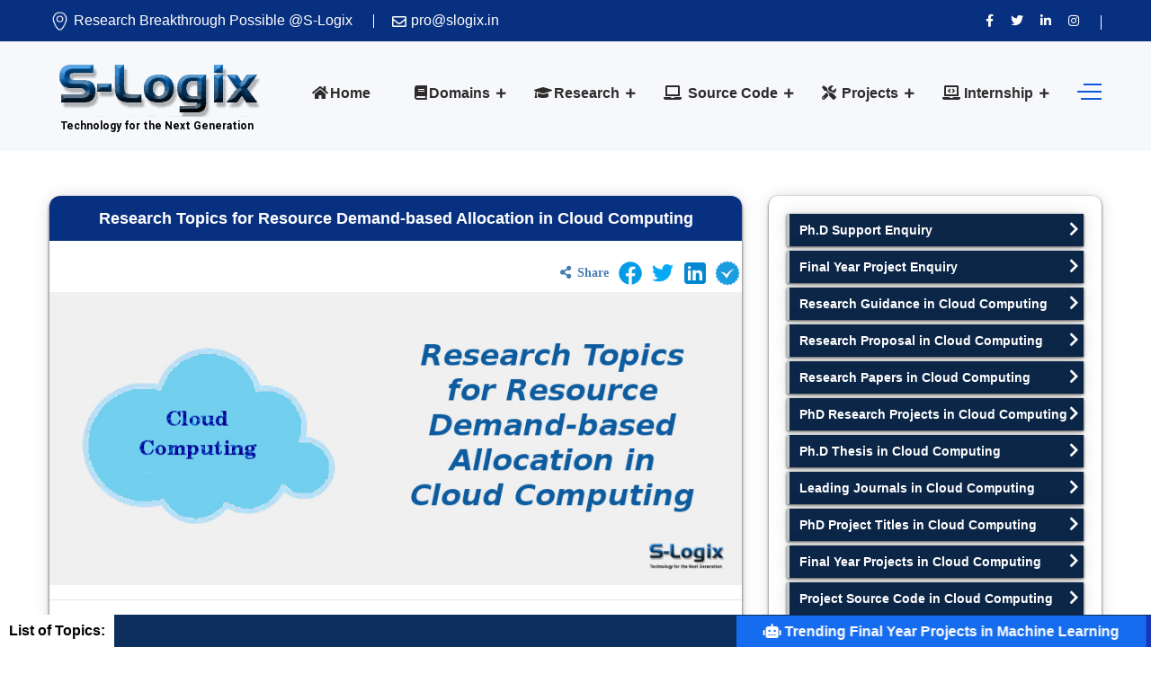

--- FILE ---
content_type: text/css
request_url: https://slogix.in/css/meanmenu.min.css
body_size: 854
content:

/*! #######################################################################

	MeanMenu 2.0.7
	--------

	To be used with jquery.meanmenu.js by Chris Wharton (http://www.meanthemes.com/plugins/meanmenu/)

####################################################################### */

/* hide the link until viewport size is reached */
a.meanmenu-reveal {
	display: none;
}

/* when under viewport size, .mean-container is added to body */
.mean-container .mean-bar {
  background: #F7F8FC none repeat scroll 0 0;
  float: left;
  position: relative;
  width: 100%;
  z-index: 99;
}

.mean-container a.meanmenu-reveal {
	border: 1px solid #444;
	color: #444;
	cursor: pointer;
	display: block;
	font-family: Arial,Helvetica,sans-serif;
	font-size: 1px;
	font-weight: 700;
	height: 22px;
	line-height: 22px;
	margin-top: -35px;
	padding: 8px 9px;
	position: absolute;
	right: 0;
	text-decoration: none;
	top: 0;
	width: 22px;
}
.mean-container a.meanmenu-reveal span {
  background: #444 none repeat scroll 0 0;
  display: block;
  height: 3px;
  margin-top: 3px;
}

.mean-container .mean-nav {
	background:#012a7cf7 none repeat scroll 0 0;
	float: left;
	margin-top: 15px;
	width: 100%;
	overflow-y: scroll;
	max-height: 50vh;
}
/* Hide scrollbar for Chrome, Safari and Opera */
.mean-container .mean-nav::-webkit-scrollbar {
	display: none;
  }
  /* Hide scrollbar for IE, Edge and Firefox */
  .mean-container .mean-nav {
	-ms-overflow-style: none;  /* IE and Edge */
	scrollbar-width: none;  /* Firefox */
  }
.mean-container .mean-nav ul {
	padding: 0;
	margin: 0;
	width: 100%;
	list-style-type: none;
}

.mean-container .mean-nav ul li {
	position: relative;
	float: left;
	width: 100%;
}

.mean-container .mean-nav ul li a {
	border-top: 1px solid #fff;
	color: #fff;
	display: block;
	float: left;
	margin: 0;
	padding: 9px 5%;
	text-align: left;
	text-decoration: none;
	text-transform: uppercase;
	width: 90%;
	font-size: 14px;
}

.mean-container .mean-nav ul li li a {
  border-top: 1px solid #fff;
  opacity: 0.75;
  padding: 9px 10%;
  text-shadow: none;
  visibility: visible;
  width: 80%;
}

.mean-container .mean-nav ul li.mean-last a {
	border-bottom: none;
	margin-bottom: 0;
}

.mean-container .mean-nav ul li li li a {
	width: 70%;
	padding: 1em 15%;
}

.mean-container .mean-nav ul li li li li a {
	width: 60%;
	padding: 1em 20%;
}

.mean-container .mean-nav ul li li li li li a {
	width: 50%;
	padding: 1em 25%;
}

.mean-container .mean-nav ul li a:hover {
	background: #252525;
	background: rgba(255,255,255,0.1);
}

.mean-container .mean-nav ul li a.mean-expand {
	-moz-border-bottom-colors: none;
	-moz-border-left-colors: none;
	-moz-border-right-colors: none;
	-moz-border-top-colors: none;
	background: rgba(255, 255, 255, 0.1) none repeat scroll 0 0;
	border-color: currentcolor currentcolor rgba(255, 255, 255, 0.2) rgba(255, 255, 255, 0.4);
	border-image: none;
	border-style: none none solid solid;
	border-width: medium medium 1px 1px;
	font-weight: 700;
	height: 27px;
	margin-top: 1px;
	padding: 9px 12px;
	position: absolute;
	right: 0;
	text-align: center;
	top: 0;
	width: 26px;
	z-index: 2;
}

.mean-container .mean-nav ul li a.mean-expand:hover {
	background: #fff;
	color: #467db1;
}

.mean-container .mean-push {
	float: left;
	width: 100%;
	padding: 0;
	margin: 0;
	clear: both;
}

.mean-nav .wrapper {
	width: 100%;
	padding: 0;
	margin: 0;
}

/* Fix for box sizing on Foundation Framework etc. */
.mean-container .mean-bar, .mean-container .mean-bar * {
	-webkit-box-sizing: content-box;
	-moz-box-sizing: content-box;
	box-sizing: content-box;
}


.mean-remove {
	display: none !important;
}


.transparent-header .mean-container a.meanmenu-reveal {
    border: 1px solid #fff;
    color: #fff;
}
.transparent-header .mean-container a.meanmenu-reveal span {
	background: #fff;
}

.header-2 .mean-container a.meanmenu-reveal {
    border: 1px solid #fff;
    color: #fff;
}
.header-2 .mean-container a.meanmenu-reveal span {
	background: #fff;
}